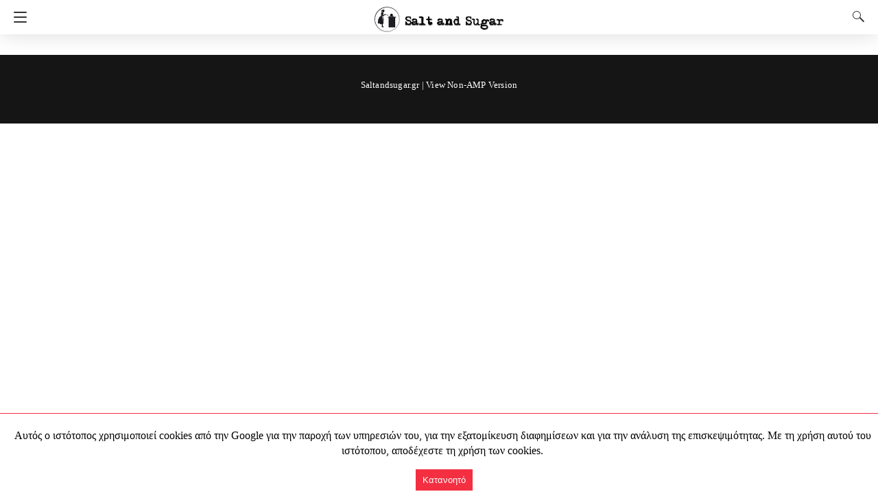

--- FILE ---
content_type: text/html; charset=UTF-8
request_url: https://saltandsugar.gr/page/117/
body_size: 13233
content:
<!DOCTYPE html>
<html amp lang="el" i-amphtml-layout="" i-amphtml-no-boilerplate="" transformed="self;v=1" i-amphtml-binding> <head><meta charset="utf-8"><meta name="viewport" content="width=device-width"><link rel="preconnect" href="//cdn.ampproject.org"><link as="script" crossorigin="anonymous" href="https://cdn.ampproject.org/v0.mjs" rel="modulepreload"><style amp-runtime="" i-amphtml-version="012512221826001">html{overflow-x:hidden!important}html.i-amphtml-fie{height:100%!important;width:100%!important}html:not([amp4ads]),html:not([amp4ads]) body{height:auto!important}html:not([amp4ads]) body{margin:0!important}body{-webkit-text-size-adjust:100%;-moz-text-size-adjust:100%;-ms-text-size-adjust:100%;text-size-adjust:100%}html.i-amphtml-singledoc.i-amphtml-embedded{-ms-touch-action:pan-y pinch-zoom;touch-action:pan-y pinch-zoom}html.i-amphtml-fie>body,html.i-amphtml-singledoc>body{overflow:visible!important}html.i-amphtml-fie:not(.i-amphtml-inabox)>body,html.i-amphtml-singledoc:not(.i-amphtml-inabox)>body{position:relative!important}html.i-amphtml-ios-embed-legacy>body{overflow-x:hidden!important;overflow-y:auto!important;position:absolute!important}html.i-amphtml-ios-embed{overflow-y:auto!important;position:static}#i-amphtml-wrapper{overflow-x:hidden!important;overflow-y:auto!important;position:absolute!important;top:0!important;left:0!important;right:0!important;bottom:0!important;margin:0!important;display:block!important}html.i-amphtml-ios-embed.i-amphtml-ios-overscroll,html.i-amphtml-ios-embed.i-amphtml-ios-overscroll>#i-amphtml-wrapper{-webkit-overflow-scrolling:touch!important}#i-amphtml-wrapper>body{position:relative!important;border-top:1px solid transparent!important}#i-amphtml-wrapper+body{visibility:visible}#i-amphtml-wrapper+body .i-amphtml-lightbox-element,#i-amphtml-wrapper+body[i-amphtml-lightbox]{visibility:hidden}#i-amphtml-wrapper+body[i-amphtml-lightbox] .i-amphtml-lightbox-element{visibility:visible}#i-amphtml-wrapper.i-amphtml-scroll-disabled,.i-amphtml-scroll-disabled{overflow-x:hidden!important;overflow-y:hidden!important}amp-instagram{padding:54px 0px 0px!important;background-color:#fff}amp-iframe iframe{box-sizing:border-box!important}[amp-access][amp-access-hide]{display:none}[subscriptions-dialog],body:not(.i-amphtml-subs-ready) [subscriptions-action],body:not(.i-amphtml-subs-ready) [subscriptions-section]{display:none!important}amp-experiment,amp-live-list>[update]{display:none}amp-list[resizable-children]>.i-amphtml-loading-container.amp-hidden{display:none!important}amp-list [fetch-error],amp-list[load-more] [load-more-button],amp-list[load-more] [load-more-end],amp-list[load-more] [load-more-failed],amp-list[load-more] [load-more-loading]{display:none}amp-list[diffable] div[role=list]{display:block}amp-story-page,amp-story[standalone]{min-height:1px!important;display:block!important;height:100%!important;margin:0!important;padding:0!important;overflow:hidden!important;width:100%!important}amp-story[standalone]{background-color:#000!important;position:relative!important}amp-story-page{background-color:#757575}amp-story .amp-active>div,amp-story .i-amphtml-loader-background{display:none!important}amp-story-page:not(:first-of-type):not([distance]):not([active]){transform:translateY(1000vh)!important}amp-autocomplete{position:relative!important;display:inline-block!important}amp-autocomplete>input,amp-autocomplete>textarea{padding:0.5rem;border:1px solid rgba(0,0,0,.33)}.i-amphtml-autocomplete-results,amp-autocomplete>input,amp-autocomplete>textarea{font-size:1rem;line-height:1.5rem}[amp-fx^=fly-in]{visibility:hidden}amp-script[nodom],amp-script[sandboxed]{position:fixed!important;top:0!important;width:1px!important;height:1px!important;overflow:hidden!important;visibility:hidden}
/*# sourceURL=/css/ampdoc.css*/[hidden]{display:none!important}.i-amphtml-element{display:inline-block}.i-amphtml-blurry-placeholder{transition:opacity 0.3s cubic-bezier(0.0,0.0,0.2,1)!important;pointer-events:none}[layout=nodisplay]:not(.i-amphtml-element){display:none!important}.i-amphtml-layout-fixed,[layout=fixed][width][height]:not(.i-amphtml-layout-fixed){display:inline-block;position:relative}.i-amphtml-layout-responsive,[layout=responsive][width][height]:not(.i-amphtml-layout-responsive),[width][height][heights]:not([layout]):not(.i-amphtml-layout-responsive),[width][height][sizes]:not(img):not([layout]):not(.i-amphtml-layout-responsive){display:block;position:relative}.i-amphtml-layout-intrinsic,[layout=intrinsic][width][height]:not(.i-amphtml-layout-intrinsic){display:inline-block;position:relative;max-width:100%}.i-amphtml-layout-intrinsic .i-amphtml-sizer{max-width:100%}.i-amphtml-intrinsic-sizer{max-width:100%;display:block!important}.i-amphtml-layout-container,.i-amphtml-layout-fixed-height,[layout=container],[layout=fixed-height][height]:not(.i-amphtml-layout-fixed-height){display:block;position:relative}.i-amphtml-layout-fill,.i-amphtml-layout-fill.i-amphtml-notbuilt,[layout=fill]:not(.i-amphtml-layout-fill),body noscript>*{display:block;overflow:hidden!important;position:absolute;top:0;left:0;bottom:0;right:0}body noscript>*{position:absolute!important;width:100%;height:100%;z-index:2}body noscript{display:inline!important}.i-amphtml-layout-flex-item,[layout=flex-item]:not(.i-amphtml-layout-flex-item){display:block;position:relative;-ms-flex:1 1 auto;flex:1 1 auto}.i-amphtml-layout-fluid{position:relative}.i-amphtml-layout-size-defined{overflow:hidden!important}.i-amphtml-layout-awaiting-size{position:absolute!important;top:auto!important;bottom:auto!important}i-amphtml-sizer{display:block!important}@supports (aspect-ratio:1/1){i-amphtml-sizer.i-amphtml-disable-ar{display:none!important}}.i-amphtml-blurry-placeholder,.i-amphtml-fill-content{display:block;height:0;max-height:100%;max-width:100%;min-height:100%;min-width:100%;width:0;margin:auto}.i-amphtml-layout-size-defined .i-amphtml-fill-content{position:absolute;top:0;left:0;bottom:0;right:0}.i-amphtml-replaced-content,.i-amphtml-screen-reader{padding:0!important;border:none!important}.i-amphtml-screen-reader{position:fixed!important;top:0px!important;left:0px!important;width:4px!important;height:4px!important;opacity:0!important;overflow:hidden!important;margin:0!important;display:block!important;visibility:visible!important}.i-amphtml-screen-reader~.i-amphtml-screen-reader{left:8px!important}.i-amphtml-screen-reader~.i-amphtml-screen-reader~.i-amphtml-screen-reader{left:12px!important}.i-amphtml-screen-reader~.i-amphtml-screen-reader~.i-amphtml-screen-reader~.i-amphtml-screen-reader{left:16px!important}.i-amphtml-unresolved{position:relative;overflow:hidden!important}.i-amphtml-select-disabled{-webkit-user-select:none!important;-ms-user-select:none!important;user-select:none!important}.i-amphtml-notbuilt,[layout]:not(.i-amphtml-element),[width][height][heights]:not([layout]):not(.i-amphtml-element),[width][height][sizes]:not(img):not([layout]):not(.i-amphtml-element){position:relative;overflow:hidden!important;color:transparent!important}.i-amphtml-notbuilt:not(.i-amphtml-layout-container)>*,[layout]:not([layout=container]):not(.i-amphtml-element)>*,[width][height][heights]:not([layout]):not(.i-amphtml-element)>*,[width][height][sizes]:not([layout]):not(.i-amphtml-element)>*{display:none}amp-img:not(.i-amphtml-element)[i-amphtml-ssr]>img.i-amphtml-fill-content{display:block}.i-amphtml-notbuilt:not(.i-amphtml-layout-container),[layout]:not([layout=container]):not(.i-amphtml-element),[width][height][heights]:not([layout]):not(.i-amphtml-element),[width][height][sizes]:not(img):not([layout]):not(.i-amphtml-element){color:transparent!important;line-height:0!important}.i-amphtml-ghost{visibility:hidden!important}.i-amphtml-element>[placeholder],[layout]:not(.i-amphtml-element)>[placeholder],[width][height][heights]:not([layout]):not(.i-amphtml-element)>[placeholder],[width][height][sizes]:not([layout]):not(.i-amphtml-element)>[placeholder]{display:block;line-height:normal}.i-amphtml-element>[placeholder].amp-hidden,.i-amphtml-element>[placeholder].hidden{visibility:hidden}.i-amphtml-element:not(.amp-notsupported)>[fallback],.i-amphtml-layout-container>[placeholder].amp-hidden,.i-amphtml-layout-container>[placeholder].hidden{display:none}.i-amphtml-layout-size-defined>[fallback],.i-amphtml-layout-size-defined>[placeholder]{position:absolute!important;top:0!important;left:0!important;right:0!important;bottom:0!important;z-index:1}amp-img[i-amphtml-ssr]:not(.i-amphtml-element)>[placeholder]{z-index:auto}.i-amphtml-notbuilt>[placeholder]{display:block!important}.i-amphtml-hidden-by-media-query{display:none!important}.i-amphtml-element-error{background:red!important;color:#fff!important;position:relative!important}.i-amphtml-element-error:before{content:attr(error-message)}i-amp-scroll-container,i-amphtml-scroll-container{position:absolute;top:0;left:0;right:0;bottom:0;display:block}i-amp-scroll-container.amp-active,i-amphtml-scroll-container.amp-active{overflow:auto;-webkit-overflow-scrolling:touch}.i-amphtml-loading-container{display:block!important;pointer-events:none;z-index:1}.i-amphtml-notbuilt>.i-amphtml-loading-container{display:block!important}.i-amphtml-loading-container.amp-hidden{visibility:hidden}.i-amphtml-element>[overflow]{cursor:pointer;position:relative;z-index:2;visibility:hidden;display:initial;line-height:normal}.i-amphtml-layout-size-defined>[overflow]{position:absolute}.i-amphtml-element>[overflow].amp-visible{visibility:visible}template{display:none!important}.amp-border-box,.amp-border-box *,.amp-border-box :after,.amp-border-box :before{box-sizing:border-box}amp-pixel{display:none!important}amp-analytics,amp-auto-ads,amp-story-auto-ads{position:fixed!important;top:0!important;width:1px!important;height:1px!important;overflow:hidden!important;visibility:hidden}amp-story{visibility:hidden!important}html.i-amphtml-fie>amp-analytics{position:initial!important}[visible-when-invalid]:not(.visible),form [submit-error],form [submit-success],form [submitting]{display:none}amp-accordion{display:block!important}@media (min-width:1px){:where(amp-accordion>section)>:first-child{margin:0;background-color:#efefef;padding-right:20px;border:1px solid #dfdfdf}:where(amp-accordion>section)>:last-child{margin:0}}amp-accordion>section{float:none!important}amp-accordion>section>*{float:none!important;display:block!important;overflow:hidden!important;position:relative!important}amp-accordion,amp-accordion>section{margin:0}amp-accordion:not(.i-amphtml-built)>section>:last-child{display:none!important}amp-accordion:not(.i-amphtml-built)>section[expanded]>:last-child{display:block!important}
/*# sourceURL=/css/ampshared.css*/</style><meta name="description" content="Συνταγές μαγειρικής, προτάσεις, μικρά μυστικά της κουζίνας."><link rel="preload" as="font" href="https://saltandsugar.gr/wp-content/plugins/accelerated-mobile-pages/templates/design-manager/design-3/fonts/icomoon.ttf" type="font/ttf" crossorigin><link rel="preload" href="https://saltandsugar.gr/wp-content/uploads/2014/07/Mastixa3-e1436113151266.jpg" as="image"><script src="https://cdn.ampproject.org/v0.mjs" async type="module" crossorigin="anonymous"></script><script async nomodule src="https://cdn.ampproject.org/v0.js" crossorigin="anonymous"></script><script custom-element="amp-analytics" src="https://cdn.ampproject.org/v0/amp-analytics-latest.mjs" async type="module" crossorigin="anonymous"></script><script async nomodule src="https://cdn.ampproject.org/v0/amp-analytics-latest.js" crossorigin="anonymous" custom-element="amp-analytics"></script><script custom-element="amp-auto-ads" src="https://cdn.ampproject.org/v0/amp-auto-ads-0.1.mjs" async type="module" crossorigin="anonymous"></script><script async nomodule src="https://cdn.ampproject.org/v0/amp-auto-ads-0.1.js" crossorigin="anonymous" custom-element="amp-auto-ads"></script><script custom-element="amp-bind" src="https://cdn.ampproject.org/v0/amp-bind-0.1.mjs" async type="module" crossorigin="anonymous"></script><script async nomodule src="https://cdn.ampproject.org/v0/amp-bind-0.1.js" crossorigin="anonymous" custom-element="amp-bind"></script><script custom-element="amp-form" src="https://cdn.ampproject.org/v0/amp-form-latest.mjs" async type="module" crossorigin="anonymous"></script><script async nomodule src="https://cdn.ampproject.org/v0/amp-form-latest.js" crossorigin="anonymous" custom-element="amp-form"></script><script custom-element="amp-lightbox" src="https://cdn.ampproject.org/v0/amp-lightbox-0.1.mjs" async type="module" crossorigin="anonymous"></script><script async nomodule src="https://cdn.ampproject.org/v0/amp-lightbox-0.1.js" crossorigin="anonymous" custom-element="amp-lightbox"></script><script custom-element="amp-sidebar" src="https://cdn.ampproject.org/v0/amp-sidebar-0.1.mjs" async type="module" crossorigin="anonymous"></script><script async nomodule src="https://cdn.ampproject.org/v0/amp-sidebar-0.1.js" crossorigin="anonymous" custom-element="amp-sidebar"></script><script custom-element="amp-user-notification" src="https://cdn.ampproject.org/v0/amp-user-notification-0.1.mjs" async type="module" crossorigin="anonymous"></script><script async nomodule src="https://cdn.ampproject.org/v0/amp-user-notification-0.1.js" crossorigin="anonymous" custom-element="amp-user-notification"></script><style amp-custom> body{font-size:16px;line-height:1.4}body, amp-sidebar, .single-post main .amp-wp-article-content h1, .single-post main .amp-wp-article-content h2, .single-post main .amp-wp-article-content h3, .single-post main .amp-wp-article-content h4, .single-post main .amp-wp-article-content h5, .single-post main .amp-wp-article-content h6, h2.amp-wp-title, h3.amp-wp-title, .cmt-button-wrapper a, h1.amp-wp-title, .single-post main,.related-title,.single-post .cmts_list h3, .rp .related_link a{font-family:'Roboto Slab'}.amp-carousel-slide h2, .amp-wp-article-content, .amp-wp-post-content p, .cmt-body .cmt-content{font-family:georgia}#ampforwp-jp-relatedposts{padding-top:1em;margin:1em 0;position:relative;clear:both}#ampforwp-jp-relatedposts h3.jp-relatedposts-headline{margin:0 0 1em;display:inline-block;float:left;font-size:9pt;font-weight:700;font-family:inherit}#ampforwp-jp-relatedposts .jp-relatedposts-items-visual{margin-right:-20px}#ampforwp-jp-relatedposts .jp-relatedposts-items{clear:left}#ampforwp-jp-relatedposts .jp-relatedposts-items-visual .jp-relatedposts-post{padding-right:20px;-moz-opacity:.8;opacity:.8}#ampforwp-jp-relatedposts .jp-relatedposts-items .jp-relatedposts-post{float:left;width:33%;margin:0 0 1em;box-sizing:border-box;-moz-box-sizing:border-box;-webkit-box-sizing:border-box}#ampforwp-jp-relatedposts .jp-relatedposts-items-visual h4.jp-relatedposts-post-title{text-transform:none;font-family:inherit;display:block;max-width:100%}#ampforwp-jp-relatedposts .jp-relatedposts-items p,#ampforwp-jp-relatedposts .jp-relatedposts-items time,#ampforwp-jp-relatedposts .jp-relatedposts-items-visual h4.jp-relatedposts-post-title{font-size:14px;line-height:20px;margin:0}#ampforwp-jp-relatedposts .jp-relatedposts-items .jp-relatedposts-post .jp-relatedposts-post-title a{font-size:inherit;font-weight:400;text-decoration:none;-moz-opacity:1;opacity:1}a{color:#312C7E;text-decoration:none}.clearfix, .cb{clear:both}.alignleft{margin-right:12px;margin-bottom:5px;float:left}.alignright{float:right;margin-left:12px;margin-bottom:5px}.aligncenter{display:block;text-align:center;margin:0 auto}#statcounter{width:1px;height:1px}amp-anim{max-width:100%}amp-wistia-player{margin:5px 0px}.amp-wp-content amp-iframe{max-width:100%}.amp-wp-article amp-addthis{bottom:-20px}@media screen and (min-width:1025px){.amp-wp-article amp-addthis{margin-left:150px}}.hide{display:none}ol, ul{list-style-position:inside}.amp-wp-content, .amp-wp-title-bar div{max-width:1000px;margin:0 auto}figure.aligncenter amp-img{margin:0 auto}amp-sidebar{width:280px;background:#131313}.amp-sidebar-image{line-height:100px;vertical-align:middle}.amp-close-image{top:15px;left:225px;cursor:pointer}.navigation_heading{padding:20px 20px 15px 20px;color:#aaa;font-size:10px;text-transform:uppercase;letter-spacing:1px;border-bottom:1px solid #555555;display:inline-block;width:100%}.toggle-navigationv2 ul{list-style-type:none;margin:15px 0 0 0;padding:0}.toggle-navigationv2 ul.amp-menu li a{padding:10px 15px 10px 20px;display:inline-block;font-size:14px;color:#eeeeee;width:100%}.amp-menu li{position:relative;margin:0}.toggle-navigationv2 ul.amp-menu li a:hover{background:#666666;color:#eeeeee}.amp-menu li.menu-item-has-children ul{display:none;margin:0;position:relative;background:#666666}.amp-menu li.menu-item-has-children .sub-menu li a span:before{content:'\25b8';position:relative;left:-6px;font-size:10px;color:#aaa;top:-2px;z-index:10000;line-height:1}.amp-menu li.menu-item-has-children .sub-menu li a{padding:15px 0px 15px 20px}.amp-menu li.menu-item-has-children .sub-menu .sub-menu li a{padding:15px 0px 15px 33px}.amp-menu li.menu-item-has-children .sub-menu .sub-menu .sub-menu li a{padding:15px 0px 15px 45px}.amp-menu input{display:none}.amp-menu [id^=drop]:checked + label + ul{display:block}.amp-menu .toggle:after{content:'\25be';position:absolute;padding:12px 20px 10px 30px;right:0;font-size:13px;color:#eeeeee;top:6px;z-index:10000;line-height:1}.toggle-navigationv2 .so_i{margin-top:25px;border-top:1px solid #555555;padding:25px 0px;color:#fff;width:100%}.menu-all-pages-container:after{content:"";clear:both}.toggle-text{color:#fff;font-size:12px;text-transform:uppercase;letter-spacing:3px;display:inherit;text-align:center}.toggle-text:before{content:"...";font-size:32px;position:;font-family:georgia;line-height:0px;margin-left:0px;letter-spacing:1px;top:-3px;position:relative;padding-right:10px}.toggle-navigation:hover, .toggle-navigation:active, .toggle-navigation:focus{display:inline-block;width:100%}.toggle-navigationv2{position:relative}.cl-btn:after{content:"x";font-size:16px;color:#aaa;position:absolute;right:15px;top:15px;font-weight:normal}.cl-btn{background:#131313;border:none}.amp-wp-content.pagination-holder{background:none;padding:0;box-shadow:none;height:auto;min-height:auto}#pagination{width:100%;margin-top:20px}#pagination .next, #pagination .prev{margin:0px 6% 10px 6%}#pagination .next a, #pagination .prev a{opacity:0.9;background:#f42f42;width:100%;color:#fff;display:inline-block;text-align:center;font-size:16px;line-height:1;padding:18px 0%;border-radius:4px}#header{background:#fff;text-align:center;height:50px;box-shadow:0 0 32px rgba(0,0,0,.15)}header{padding-bottom:50px}#headerwrap{position:fixed;z-index:1000;width:100%;top:0}#header h1{text-align:center;font-size:16px;position:relative;font-weight:bold;line-height:50px;padding:0;margin:0;text-transform:uppercase}main .amp-wp-content{font-size:18px;line-height:29px;color:#111}.amp-wp-meta.amp-meta-wrapper{list-style-type:none}.single-post main .amp-wp-article-content h1{font-size:2em}.single-post main .amp-wp-article-content h1, .single-post main .amp-wp-article-content h2, .single-post main .amp-wp-article-content h3, .single-post main .amp-wp-article-content h4, .single-post main .amp-wp-article-content h5, .single-post main .amp-wp-article-content h6{margin:0px 0px 5px 0px;line-height:1.6}.home-post_image{float:left;width:33%;padding-right:2%;overflow:hidden;max-height:225px}.amp-wp-title{margin-top:0px}h2.amp-wp-title, h3.amp-wp-title{font-weight:700;font-size:20px;margin-bottom:7px;line-height:1.3}h2.amp-wp-title a,h3.amp-wp-title a{color:#000}.amp-wp-tags{list-style-type:none;padding:0;margin:0 0 9px 0;display:inline-flex}.amp-wp-tags li{display:inline;background:#F6F6F6;color:#9e9e9e;line-height:1;border-radius:50px;padding:8px 18px;font-size:12px;margin-right:8px;top:-3px;position:relative}.amp-wp-tags li a{color:#9e9e9e}.amp-loop-list{position:relative;border-bottom:1px solid #ededed;padding:25px 15px 25px 15px}body .amp-loop-list-noimg .amp-wp-post-content{width:100%}.amp-loop-list .amp-wp-post-content{float:left;width:65%}.amp-loop-list .featured_time{color:#561111;padding-left:0}.amp-wp-post-content p{color:#3e3939;line-height:1.5;font-size:14px;word-wrap:break-word;margin:8px 0 10px}#footer{background:#151515;color:#eeeeee;font-size:13px;text-align:center;letter-spacing:0.2px;padding:35px 0 35px 0;margin-top:30px}#footer a{color:#ffffff}#footer p:first-child{margin-bottom:12px}#footer .so_i{margin:0px 20px 25px 20px;border-bottom:1px solid #3c3c3c;padding-bottom:25px}#footer p{margin:0}.back-to-top{padding-bottom:8px}.rightslink, #footer .rightslink a{font-size:13px;color:#ffffff}.poweredby{padding-top:10px;font-size:10px}#footer .poweredby a{color:#666666}.footer_menu ul{list-style-type:none;padding:0;text-align:center;margin:0px 20px 25px 20px;line-height:27px;font-size:13px}.footer_menu ul li{display:inline;margin:0 10px}.footer_menu ul li:first-child{margin-left:0}.footer_menu ul li:last-child{margin-right:0}.footer_menu ul ul{display:none}a.btt:hover{cursor:pointer}.amp_ad_1{margin-top:15px;margin-bottom:10px}.single-post .amp_ad_1{margin-bottom:-15px}.amp-ad-2{margin-bottom:-5px;margin-top:20px}html .single-post .ampforwp-incontent-ad-1{margin-bottom:10px}.amp-ad-3{margin-bottom:10px}.amp-ad-4{margin-top:2px}.amp-wp-content blockquote{border-left:3px solid;margin:0;padding:15px 20px;background:#f3f3f3}.amp-wp-content blockquote p{margin-bottom:0}pre{white-space:pre-wrap}#designthree{background-color:#FFF;overflow:visible}@media screen and (max-width:786px){#sidebar[open]+#designthree{max-height:100vh;overflow:hidden;animation:opening .3s normal forwards ease-in-out 0s;transform:translate3d(60%, 0, 0) scale(0.8)}}@keyframes opening{0%{transform:translate3d(0, 0, 0) scale(1)}100%{transform:translate3d(60%, 0, 0) scale(0.8)}}@keyframes closing{0%{transform:translate3d(60%, 0, 0) scale(0.8)}100%{transform:translate3d(0, 0, 0) scale(1)}}@keyframes closingFix{0%{max-height:100vh;overflow:hidden}100%{max-height:none;overflow:visible}}.hamburgermenu{float:left;position:relative;z-index:9999}.amp-category-block{margin:30px 0px 10px 0px}.amp-category-block a{color:#666}.amp-category-block ul{list-style-type:none}.category-widget-gutter h4{margin-bottom:0px}.category-widget-gutter ul{margin-top:10px;list-style-type:none;padding:0}.amp-category-block-btn{display:block;text-align:center;font-size:13px;margin-top:15px;border-bottom:1px solid #f1f1f1;text-decoration:none;padding-bottom:8px}.design_2_wrapper .amp-category-block{max-width:840px;margin:1.5em auto}.amp-category-block ul, .category-widget-wrapper{max-width:1000px;margin:0 auto;padding:0px 15px 5px 15px}.amp-category-post{width:32%;display:inline-block;word-wrap:break-word;float:left}.amp-category-post amp-img{margin-bottom:5px}.amp-category-block li:nth-child(3){margin:0 1%}.searchmenu{margin-right:15px;margin-top:11px;position:absolute;top:0;right:0}.searchmenu button{background:transparent;border:none}.amp-logo amp-img{margin:0 auto;position:relative;top:9px;max-width:190px}.headerlogo{margin:0 auto;width:80%;text-align:center}.headerlogo a{color:#F42;display:inline-block;text-align:center;font-size:16px;position:relative;font-weight:bold;line-height:50px;padding:0;margin:0;text-transform:uppercase}.toast{display:block;position:relative;height:50px;padding-left:20px;padding-right:15px;width:49px;background:none;border:0}.toast:after, .toast:before, .toast span{position:absolute;display:block;width:19px;height:2px;border-radius:2px;background-color:#F42;transform:translate3d(0, 0, 0) rotate(0deg)}.toast:after, .toast:before{content:'';left:20px;transition:all ease-in .4s}.toast span{opacity:1;top:24px;transition:all ease-in-out .4s}.toast:before{top:17px}.toast:after{top:31px}#sidebar[open]+#designthree .toast span{opacity:0;transform:translate3d(200%, 0, 0)}#sidebar[open]+#designthree .toast:before{transform-origin:left bottom;transform:rotate(43deg)}#sidebar[open]+#designthree .toast:after{transform-origin:left top;transform:rotate(-43deg)}[class*=icono-]{display:inline-block;vertical-align:middle;position:relative;font-style:normal;color:#f42;text-align:left;text-indent:-9999px;direction:ltr}[class*=icono-]:after, [class*=icono-]:before{content:'';pointer-events:none}.icono-search{-ms-transform:translateX(-50%);transform:translateX(-50%)}.icono-share{height:9px;position:relative;width:9px;color:#dadada;border-radius:50%;box-shadow:inset 0 0 0 32px, 22px -11px 0 0, 22px 11px 0 0;top:-15px;margin-right:35px}.icono-share:after, .icono-share:before{position:absolute;width:24px;height:1px;box-shadow:inset 0 0 0 32px;left:0}.icono-share:before{top:0px;-ms-transform:rotate(-25deg);transform:rotate(-25deg)}.icono-share:after{top:8px;-ms-transform:rotate(25deg);transform:rotate(25deg)}.icono-search{border:1px solid;width:10px;height:10px;border-radius:50%;-ms-transform:rotate(45deg);transform:rotate(45deg);margin:4px 4px 8px 8px}.icono-search:before{position:absolute;left:50%;-ms-transform:rotate(270deg);transform:rotate(270deg);width:2px;height:9px;box-shadow:inset 0 0 0 32px;top:0px;border-radius:0 0 1px 1px;left:14px}.closebutton{background:transparent;border:0;color:rgba(255, 255, 255, 0.7);border:1px solid rgba(255, 255, 255, 0.7);border-radius:30px;width:32px;height:32px;font-size:12px;text-align:center;position:absolute;top:12px;right:20px;outline:none}amp-lightbox{background:rgba(0, 0, 0,0.85)}.searchform label{color:#f7f7f7;display:block;font-size:10px;letter-spacing:0.3px;line-height:0;opacity:0.6}.searchform{background:transparent;left:20%;position:absolute;top:35%;width:60%;max-width:100%;transition-delay:0.5s}.searchform input{background:transparent;border:1px solid #666;color:#f7f7f7;font-size:14px;font-weight:400;line-height:1;letter-spacing:0.3px;text-transform:capitalize;padding:20px 0px 20px 30px;margin-top:15px;width:100%}#searchsubmit{opacity:0}.archives_body main{margin-top:20px}.taxonomy-description p{margin-top:5px;font-size:14px;line-height:1.5}.amp-sub-archives li{width:50%}.amp-sub-archives ul{padding:0;list-style:none;display:flex;font-size:12px;line-height:1.2;margin:5px 0 10px 0px}.author-img amp-img{border-radius:50%;margin:0px 12px 10px 0px;display:block;width:50px}.author-img{float:left;padding-bottom:25px}.featured_time{font-size:12px;color:#fff;opacity:0.8;padding-left:20px}.amp-carousel-button-prev, .amp-carousel-button-next{top:30px;border-radius:60px}.amp-carousel-button{z-index:999}.amp-featured-wrapper{background:#333}.amp-featured-area{margin:0 auto;max-width:450px;max-height:270px}.amp-carousel-slide h2{font-size:30px;margin:0;font-weight:normal;line-height:38px;color:#fff;padding:10px 20px 20px 20px}.amp-featured-area .amp-carousel-slide amp-img:before{z-index:100;bottom:0;content:"";display:block;height:100%;position:absolute;width:100%;background:-o-linear-gradient(rgba(0,0,0,0),#000000 75%) repeat scroll 0 0 rgba(0,0,0,0);background:linear-gradient(rgba(0,0,0,0),#000000 75%) repeat scroll 0 0 rgba(0,0,0,0)}.featured_title{position:absolute;z-index:110;bottom:0}.featured_meta{color:#575757;font-size:12px;margin:0 15px}.featured_meta_left{float:left}.featured_meta_right{float:right}#amp-user-notification1 p{display:inline-block}amp-user-notification{padding:5px;text-align:center;background:#fff;border-top:1px solid}amp-user-notification button{padding:8px 10px;background:#000;color:#fff;margin-left:5px;border:0}amp-user-notification button:hover{cursor:pointer}.amp-not-privacy{color:#F42F42;text-decoration:none;font-size:15px;margin-left:2px}.archive-heading,.taxonomy-description,.taxonomy-image{padding:10px 15px 0 15px}@media screen and (min-width:650px){table{display:inline-table}}@media screen and (max-width:768px){.amp-wp-meta{margin:10px 0px 15px 0px}.home-post_image{width:40%}.amp-loop-list .amp-wp-post-content{width:58%}.amp-loop-list .featured_time{line-height:1}.single-post main .amp-wp-content h1{line-height:1.4;font-size:30px}}@media screen and (max-width:600px){.amp-loop-list .amp-wp-tags{display:none}}@media screen and (max-width:530px){.home-post_image{width:35%}.amp-loop-list .amp-wp-post-content{width:63%}.amp-wp-post-content p{font-size:12px}.rp ol li p{line-height:1.6;margin:7px 0 0 0}.cmts_list ul li .cmt-body{width:auto}.amp-category-block li:nth-child(3){margin:0}}@media screen and (max-width:425px){.home-post_image{ width:31.6%;overflow:hidden; margin-right:3%;max-height:122px}.home-post_image amp-img{width:144%;left:-20%}h2.amp-wp-title{margin-bottom:7px;line-height:1.31578947;font-size:19px;position:relative;top:-3px}h2.amp-wp-title a{color:#262626}.amp-loop-list{padding:25px 15px 22px 15px}.amp-loop-list .amp-wp-post-content{width:63%}.rp .amp-loop-list .amp-wp-post-content .small-screen-excerpt-design-3{display:block}.rp .related_link a{font-size:18px;line-height:1.7}.ampforwp-tax-category{padding-bottom:0}.amp-wp-byline{padding:0}.rp .related_link a{font-size:17px;line-height:1.5}.single-post main .amp-wp-content h1{line-height:1.3;font-size:26px}.icono-share{display:none}.ampforwp-so-i a-so-share{margin-right:3px}main .amp-wp-content{font-size:16px;line-height:26px}.single-post .amp_author_area .amp_author_area_wrapper{font-size:13px}.amp-category-post{font-size:12px;color:#666}.large-screen-excerpt-design-3{display:none}.ampforwp-inline-related-post .rp ol li{padding:0px 0px 10px 0px}}@media screen and (max-width:400px){.amp-wp-title{font-size:19px}}@media screen and (max-width:375px){.single-post main .amp-wp-content h1{line-height:1.3;font-size:24px}.amp-carousel-slide h2{font-size:22px;line-height:32px}#pagination .next a, #pagination .prev a{color:#666;font-size:14px;padding:15px 0px;margin-top:-5px}.related-title,.cmts_list h3{margin-top:15px}#pagination .next{margin-bottom:15px}.rp .related_link{line-height:1}}@media screen and (max-width:340px){.single-post main .amp-wp-content h1{line-height:1.3;font-size:22px}h2.amp-wp-title{line-height:1.31578947;font-size:17px}.the_content .amp-ad-wrapper{text-align:center;margin-left:-13px}}@media screen and (max-width:320px){.ampforwp-so-i a-so-share{margin-right:1px}}.entry-content amp-anim{display:table-cell}a{color:#F42F42}body a{color:#f42f42}.amp-wp-content blockquote{border-color:#0a89c0}amp-user-notification{border-color:#F42F42}amp-user-notification button{background-color:#F42F42}.amp-wp-author:before{content:" Published by "}.ampforwp-tax-category span:last-child:after{content:' '}.ampforwp-tax-category span:after{content:', '}.amp-wp-article-content img{max-width:100%}@font-face{font-family:'icomoon';font-display:swap;src:url('https://saltandsugar.gr/wp-content/plugins/accelerated-mobile-pages/templates/design-manager/design-3/fonts/icomoon.eot');src:url('https://saltandsugar.gr/wp-content/plugins/accelerated-mobile-pages/templates/design-manager/design-3/fonts/icomoon.eot') format('embedded-opentype'), url('https://saltandsugar.gr/wp-content/plugins/accelerated-mobile-pages/templates/design-manager/design-3/fonts/icomoon.ttf') format('truetype'), url('https://saltandsugar.gr/wp-content/plugins/accelerated-mobile-pages/templates/design-manager/design-3/fonts/icomoon.woff') format('woff'), url('https://saltandsugar.gr/wp-content/plugins/accelerated-mobile-pages/templates/design-manager/design-3/fonts/icomoon.svg') format('svg');font-weight:normal;font-style:normal}[class^="icon-"], [class*=" icon-"]{font-family:'icomoon';speak:none;font-style:normal;font-weight:normal;font-variant:normal;text-transform:none;line-height:1;-webkit-font-smoothing:antialiased;-moz-osx-font-smoothing:grayscale}.icon-telegram{position:relative;background:#61a8de;height:38px;top:0px;width:38px;border-radius:50%}.icon-telegram amp-img{margin-top:10px}.icon-telegram a:before{background:#1da1f2}.icon-twitter a:before{content:"";background-image:url([data-uri]);background-size:cover;position:relative;top:12px}.icon-facebook a:before{content:"\f09a";background:#3b5998}.icon-facebook-f a:before{content:"\f09a";background:#3b5998}.icon-pinterest a:before{content:"\f0d2";background:#bd081c}.icon-google-plus a:before{content:"\f0d5";background:#dd4b39}.icon-linkedin a:before{content:"\f0e1";background:#0077b5}.icon-youtube-play a:before{content:"\f16a";background:#cd201f}.icon-instagram a:before{content:"\f16d";background:#c13584}.icon-tumblr a:before{content:"\f173";background:#35465c}.icon-vk a:before{content:"\f189";background:#45668e}.icon-whatsapp a:before{content:"\f232";background:#075e54}.icon-reddit-alien a:before{content:"\f281";background:#ff4500}.icon-snapchat-ghost a:before{content:"\f2ac";background:#fffc00}.so_i{font-size:15px;display:inline-block}.so_i ul{list-style-type:none;padding:0;margin:0;text-align:center}.so_i li{box-sizing:initial;display:inline-block;margin:5px}.so_i li a:before{box-sizing:initial;color:#fff;padding:10px;display:inline-block;border-radius:70px;width:18px;height:18px;line-height:20px;text-align:center}#ampforwp_search_query_item{display:none}#header, .headerlogo a{background:rgba(255,255,255,1)}.cmt-button-wrapper a, #pagination .next a, #pagination .prev a{background:#F42F42}.toast:after, .toast:before, .toast span{background:#333}[class*=icono-], .headerlogo a{color:#333}#pagination .next a, #pagination .prev a, #pagination .next a, #pagination .prev a,.cmt-button-wrapper a{color:#fff}.amp-menu > li > a > amp-img, .sub-menu > li > a > amp-img{display:inline-block;margin-right:4px}.menu-item amp-img{width:16px;height:11px;display:inline-block;margin-right:5px}.amp-carousel-container{position:relative;width:100%;height:100%}.amp-carousel-img img{object-fit:contain}.amp-ad-wrapper span{display:inherit;font-size:12px;line-height:1}.ampforwp_post_pagination{width:100%;text-align:center;display:inline-block}.crp_related{display:none}ul.wp-block-rss.is-grid.columns-2.travelfeed{list-style-position:initial}.single-post main .amp-wp-article-content h2{font-size:25px}.wp-block-group__inner-container{background-color:#29a7f1;padding-bottom:0px;margin-bottom:0px}.wp-block-rss{background-color:#29a7f1;margin-top:-20px;padding-bottom:20px;padding-top:20px}div.wp-block-rss__item-title a{color:aliceblue;font-size:smaller}@media(max-width:480px){}.amp_widget_below_the_header.f-w amp-img{margin:0 auto;margin-top:8px}@media (min-width:768px){.wp-block-columns{display:flex}.wp-block-column{max-width:50%;margin:0px 10px}}.single-post main .amp-wp-article-content h1{font-size:28px}.single-post main .amp-wp-article-content h2{font-size:25px}.single-post main .amp-wp-article-content h3{font-size:24px}.single-post main .amp-wp-article-content h4{font-size:19px}.single-post main .amp-wp-article-content h5{font-size:17px}.single-post main .amp-wp-article-content h6{font-size:15px}amp-facebook-like{max-height:28px;bottom:8px}a.rp .related_link a.readmore-rp{font-size:13px;color:#999;font-weight:normal;margin-left:5px}.link-menu .toggle{width:100%;height:100%;position:absolute;top:0px;right:0;cursor:pointer}.ampforwp-blocks-gallery-caption{font-size:16px}.amp-wp-content table, .cntn-wrp.artl-cnt table{height:auto}amp-img.amp-wp-enforced-sizes[layout=intrinsic] > img, .amp-wp-unknown-size > img{object-fit:contain}.rtl amp-carousel{direction:ltr}.rtl .amp-menu .toggle:after{left:0;right:unset}.sharedaddy li{display:none}sub{vertical-align:sub;font-size:small}sup{vertical-align:super;font-size:small}@media only screen and (max-width:480px){svg{max-width:250px;max-height:250px}}h2.amp-post-title{word-break:break-word;word-wrap:break-word}h2.amp-wp-sub-title{word-break:break-word;word-wrap:break-word}h2.amp-wp-sub-title{font-size:20px;line-height:1.4em;margin-top:0px;color:#a0a0a0}h2.amp-wp-sub-title.center{text-align:center}@media (min-width:768px){.artl-cnt .wp-block-column{max-width:100%}}h1,h2,h3,h4,h5,h6,.amp-wp-title{font-family:1}.btt{position:fixed;bottom:20px;right:20px;background:rgba(71, 71, 71, 0.5);color:#fff;border-radius:100%;width:50px;height:50px;text-decoration:none}.btt:hover{color:#fff;background:#474747}.btt:before{content:'\25be';display:block;font-size:35px;font-weight:600;color:#fff;transform:rotate(180deg);text-align:center;line-height:1.5}.has-text-align-left{text-align:left}.has-text-align-right{text-align:right}.has-text-align-center{text-align:center}.collapsible-captions amp-img img{object-fit:contain}.web-stories-list__story-poster amp-img{width:100%;height:100%}ins{background:yellow}.afw a{display:block}@font-face{font-family:Roboto Slab;font-display:optional;font-style:normal;font-weight:400;src:local('Roboto Slab Regular '), local('Roboto Slab-Regular'), url(https://fonts.gstatic.com/s/robotoslab/v36/BngbUXZYTXPIvIBgJJSb6s3BzlRRfKOFbvjojISWaG5iddG-1A.ttf)}@font-face{font-family:Roboto Slab;font-display:optional;font-style:normal;font-weight:500;src:local('Roboto Slab Medium '), local('Roboto Slab-Medium'), url(https://fonts.gstatic.com/s/robotoslab/v36/BngbUXZYTXPIvIBgJJSb6s3BzlRRfKOFbvjovoSWaG5iddG-1A.ttf)}@font-face{font-family:Roboto Slab;font-display:optional;font-style:normal;font-weight:700;src:local('Roboto Slab Bold '), local('Roboto Slab-Bold'), url(https://fonts.gstatic.com/s/robotoslab/v36/BngbUXZYTXPIvIBgJJSb6s3BzlRRfKOFbvjoa4OWaG5iddG-1A.ttf)}amp-web-push-widget button.amp-subscribe{display:inline-flex;align-items:center;border-radius:5px;border:0;box-sizing:border-box;margin:0;padding:10px 15px;cursor:pointer;outline:none;font-size:15px;font-weight:500;background:#4A90E2;margin-top:7px;color:white;box-shadow:0 1px 1px 0 rgba(0, 0, 0, 0.5);-webkit-tap-highlight-color:rgba(0, 0, 0, 0)}.amp-logo amp-img{width:190px}.amp-menu input{display:none}.amp-menu li.menu-item-has-children ul{display:none}.amp-menu li{position:relative;display:block}.amp-menu > li a{display:block}</style><link rel="prev" href="https://saltandsugar.gr/page/116/"><link rel="canonical" href="https://saltandsugar.gr/page/117/"><title>Salt and Sugar | Συνταγές μαγειρικής, προτάσεις, μικρά μυστικά της κουζίνας.</title></head> <body class="body amp_home_body design_3_wrapper post 1.1.9"> <div id="backtotop"></div><amp-sidebar id="sidebar" layout="nodisplay" side="left" class="i-amphtml-layout-nodisplay" hidden="hidden" i-amphtml-layout="nodisplay"> <div class="toggle-navigationv2"> <div class="navigation_heading">ΕΠΙΛΟΓΕΣ</div> <nav id="primary-amp-menu"> <div class="menu-amp-container"><ul id="menu-amp" class="amp-menu"><li id="menu-item-4527" class="menu-item menu-item-type-custom menu-item-object-custom menu-item-4527 "><a href="https://www.saltandsugar.gr/category/sintages/amp" class="dropdown-toggle" data-toggle="dropdown"><span>Συνταγές</span></a></li> <li id="menu-item-4528" class="menu-item menu-item-type-custom menu-item-object-custom menu-item-4528 "><a href="https://www.saltandsugar.gr/category/sintages/orektika/amp" class="dropdown-toggle" data-toggle="dropdown"><span>Ορεκτικά</span></a></li> <li id="menu-item-4529" class="menu-item menu-item-type-custom menu-item-object-custom menu-item-4529 "><a href="https://www.saltandsugar.gr/category/sintages/main-dish/" class="dropdown-toggle" data-toggle="dropdown"><span>Κυρίως πιάτα</span></a></li> <li id="menu-item-4530" class="menu-item menu-item-type-custom menu-item-object-custom menu-item-4530 "><a href="https://www.saltandsugar.gr/category/sintages/salates/amp" class="dropdown-toggle" data-toggle="dropdown"><span>Σαλάτες</span></a></li> <li id="menu-item-4531" class="menu-item menu-item-type-custom menu-item-object-custom menu-item-4531 "><a href="https://www.saltandsugar.gr/category/sintages/saltse/amp" class="dropdown-toggle" data-toggle="dropdown"><span>Σάλτσες</span></a></li> <li id="menu-item-4532" class="menu-item menu-item-type-custom menu-item-object-custom menu-item-4532 "><a href="https://www.saltandsugar.gr/category/sintages/soupes/amp" class="dropdown-toggle" data-toggle="dropdown"><span>Σούπες</span></a></li> <li id="menu-item-4533" class="menu-item menu-item-type-custom menu-item-object-custom menu-item-4533 "><a href="https://www.saltandsugar.gr/category/sintages/glika/amp" class="dropdown-toggle" data-toggle="dropdown"><span>Γλυκά</span></a></li> <li id="menu-item-4534" class="menu-item menu-item-type-custom menu-item-object-custom menu-item-4534 "><a href="https://www.saltandsugar.gr/category/sintages/drinks/amp" class="dropdown-toggle" data-toggle="dropdown"><span>Ποτά-Ροφήματα</span></a></li> <li id="menu-item-4535" class="menu-item menu-item-type-custom menu-item-object-custom menu-item-4535 "><a href="https://www.saltandsugar.gr/category/recommendations/amp" class="dropdown-toggle" data-toggle="dropdown"><span>Προτάσεις</span></a></li> <li id="menu-item-4536" class="menu-item menu-item-type-custom menu-item-object-custom menu-item-4536 "><a href="https://www.saltandsugar.gr/category/products/amp" class="dropdown-toggle" data-toggle="dropdown"><span>Προϊόντα</span></a></li> <li id="menu-item-4537" class="menu-item menu-item-type-custom menu-item-object-custom menu-item-4537 "><a href="https://www.saltandsugar.gr/category/tips-and-secrets/amp" class="dropdown-toggle" data-toggle="dropdown"><span>Μικρά Μυστικά</span></a></li> <li id="menu-item-4538" class="menu-item menu-item-type-custom menu-item-object-custom menu-item-4538 "><a href="https://www.saltandsugar.gr/%ce%b3%ce%b5%cf%85%cf%83%ce%b5%ce%b9%cf%82-%ce%b5%ce%bb%ce%bb%ce%b1%ce%b4%ce%b1%cf%82/" class="dropdown-toggle" data-toggle="dropdown"><span>Γεύσεις Ελλάδας</span></a></li> <li id="menu-item-4539" class="menu-item menu-item-type-custom menu-item-object-custom menu-item-4539 "><a href="https://www.saltandsugar.gr/category/diafora/amp" class="dropdown-toggle" data-toggle="dropdown"><span>Διάφορα</span></a></li> <li id="menu-item-4540" class="menu-item menu-item-type-custom menu-item-object-custom menu-item-4540 "><a href="https://www.saltandsugar.gr/contact/" class="dropdown-toggle" data-toggle="dropdown"><span>Επικοινωνία</span></a></li> <li id="menu-item-4541" class="menu-item menu-item-type-custom menu-item-object-custom menu-item-4541 "><a href="https://www.saltandsugar.gr/newsletter/" class="dropdown-toggle" data-toggle="dropdown"><span>Newsletter</span></a></li> </ul></div> </nav> <div class="so_i"> <ul> </ul> </div> </div> <div on="tap:sidebar.toggle" role="button" class="cl-btn" tabindex="initial"></div> </amp-sidebar> <div id="designthree" class="designthree main_container"> <header class="container design3-header"> <div id="headerwrap"> <div id="header"> <div class="hamburgermenu"> <button class="toast pull-left" on="tap:sidebar.toggle" aria-label="Navigation"><span></span></button> </div> <div class="headerlogo"> <div class="amp-logo"> <a href="https://saltandsugar.gr" title="Salt and Sugar"> <amp-img data-hero src="https://saltandsugar.gr/wp-content/uploads/2015/07/logo-on-left.png" width="358" height="72" alt="Salt and Sugar" class="amp-logo i-amphtml-layout-responsive i-amphtml-layout-size-defined" layout="responsive" i-amphtml-layout="responsive" i-amphtml-ssr><i-amphtml-sizer style="display:block;padding-top:20.1117%"></i-amphtml-sizer><img class="i-amphtml-fill-content i-amphtml-replaced-content" decoding="async" alt="Salt and Sugar" src="https://saltandsugar.gr/wp-content/uploads/2015/07/logo-on-left.png"></amp-img></a> <div class="hide"> Salt and Sugar </div> </div> </div> <div class="searchmenu"> <button on="tap:search-icon" aria-label="Search"> <i class="icono-search"></i> </button> </div> </div> </div> </header> <main> </main> <footer class="footer_wrapper container"> <div id="footer"> <p class="rightslink">Saltandsugar.gr | <a class="view-non-amp" href="https://saltandsugar.gr/2014/07/23/%ce%bb%ce%b9%ce%ba%ce%b5%cf%81-%ce%b1%cf%80%ce%bf-%ce%bc%ce%b1%cf%83%cf%84%ce%b9%cf%87%ce%b1-%cf%87%ce%b9%ce%bf%cf%85/" title="View Non-AMP Version">View Non-AMP Version</a>           
            </p> </div> </footer> </div> <amp-lightbox id="search-icon" layout="nodisplay" class="i-amphtml-layout-nodisplay" hidden="hidden" i-amphtml-layout="nodisplay"> <form role="search" method="get" id="searchform" class="searchform" target="_top" action="https://saltandsugar.gr"> <div> <label aria-label="Type your query" class="screen-reader-text" for="s">Type your search query and hit enter: </label> <input type="text" placeholder="AMP" value="" name="" class="hide" id="ampforwp_search_query_item"> <input type="text" placeholder="Type Here" value="" name="s" id="s"> <label aria-label="Submit amp search" for="amp-search-submit"> <input type="submit" id="searchsubmit" value="Search"> </label> </div> </form> <button on="tap:search-icon.close" class="closebutton">X</button> <i class="icono-cross"></i> </amp-lightbox>   <amp-user-notification layout="nodisplay" id="amp-user-notification1" class="i-amphtml-layout-nodisplay" hidden="hidden" i-amphtml-layout="nodisplay"> <p>Αυτός ο ιστότοπος χρησιμοποιεί cookies από την Google για την παροχή των υπηρεσιών του, για την εξατομίκευση διαφημίσεων και για την ανάλυση της επισκεψιμότητας. Με τη χρήση αυτού του ιστότοπου, αποδέχεστε τη χρήση των cookies.</p> <button on="tap:amp-user-notification1.dismiss">Κατανοητό</button> </amp-user-notification> <amp-analytics class="i-amphtml-layout-fixed i-amphtml-layout-size-defined" style="width:1px;height:1px" i-amphtml-layout="fixed"><script type="application/json">{"requests": {"event": "'.esc_url($ad_impression_url).'&event=${eventId}"
},"triggers": {"trackPageview": {"on": "visible","request": "event","visibilitySpec": {"selector": ".afw_ad_amp_'.esc_attr($ad_id).'","visiblePercentageMin": 20,"totalTimeMin": 500,"continuousTimeMin": 200
},"vars": {"eventId": "'.esc_attr($ad_id).'"
}}}}</script></amp-analytics> <amp-analytics class="i-amphtml-layout-fixed i-amphtml-layout-size-defined" style="width:1px;height:1px" i-amphtml-layout="fixed"> <script type="application/json">{"requests": {"event": "'.esc_url_raw($ad_clicks_url).'&event=${eventId}"
},"triggers": {"trackAnchorClicks": {"on": "click","selector": ".afw_ad_amp_anchor_'.esc_attr($ad_id).'","request": "event","vars": {"eventId": "'.esc_attr($ad_id).'"
}}}}</script> </amp-analytics> <script type="application/ld+json">{"@context":"https:\/\/schema.org","@graph":[[{"@context":"https:\/\/schema.org","@type":"SiteNavigationElement","@id":"https:\/\/saltandsugar.gr\/amp-menu","name":"Συνταγές","url":"https:\/\/www.saltandsugar.gr\/category\/sintages\/amp"},{"@context":"https:\/\/schema.org","@type":"SiteNavigationElement","@id":"https:\/\/saltandsugar.gr\/amp-menu","name":"Ορεκτικά","url":"https:\/\/www.saltandsugar.gr\/category\/sintages\/orektika\/amp"},{"@context":"https:\/\/schema.org","@type":"SiteNavigationElement","@id":"https:\/\/saltandsugar.gr\/amp-menu","name":"Κυρίως πιάτα","url":"https:\/\/www.saltandsugar.gr\/category\/sintages\/main-dish\/"},{"@context":"https:\/\/schema.org","@type":"SiteNavigationElement","@id":"https:\/\/saltandsugar.gr\/amp-menu","name":"Σαλάτες","url":"https:\/\/www.saltandsugar.gr\/category\/sintages\/salates\/amp"},{"@context":"https:\/\/schema.org","@type":"SiteNavigationElement","@id":"https:\/\/saltandsugar.gr\/amp-menu","name":"Σάλτσες","url":"https:\/\/www.saltandsugar.gr\/category\/sintages\/saltse\/amp"},{"@context":"https:\/\/schema.org","@type":"SiteNavigationElement","@id":"https:\/\/saltandsugar.gr\/amp-menu","name":"Σούπες","url":"https:\/\/www.saltandsugar.gr\/category\/sintages\/soupes\/amp"},{"@context":"https:\/\/schema.org","@type":"SiteNavigationElement","@id":"https:\/\/saltandsugar.gr\/amp-menu","name":"Γλυκά","url":"https:\/\/www.saltandsugar.gr\/category\/sintages\/glika\/amp"},{"@context":"https:\/\/schema.org","@type":"SiteNavigationElement","@id":"https:\/\/saltandsugar.gr\/amp-menu","name":"Ποτά-Ροφήματα","url":"https:\/\/www.saltandsugar.gr\/category\/sintages\/drinks\/amp"},{"@context":"https:\/\/schema.org","@type":"SiteNavigationElement","@id":"https:\/\/saltandsugar.gr\/amp-menu","name":"Προτάσεις","url":"https:\/\/www.saltandsugar.gr\/category\/recommendations\/amp"},{"@context":"https:\/\/schema.org","@type":"SiteNavigationElement","@id":"https:\/\/saltandsugar.gr\/amp-menu","name":"Προϊόντα","url":"https:\/\/www.saltandsugar.gr\/category\/products\/amp"},{"@context":"https:\/\/schema.org","@type":"SiteNavigationElement","@id":"https:\/\/saltandsugar.gr\/amp-menu","name":"Μικρά Μυστικά","url":"https:\/\/www.saltandsugar.gr\/category\/tips-and-secrets\/amp"},{"@context":"https:\/\/schema.org","@type":"SiteNavigationElement","@id":"https:\/\/saltandsugar.gr\/amp-menu","name":"Γεύσεις Ελλάδας","url":"https:\/\/www.saltandsugar.gr\/%ce%b3%ce%b5%cf%85%cf%83%ce%b5%ce%b9%cf%82-%ce%b5%ce%bb%ce%bb%ce%b1%ce%b4%ce%b1%cf%82\/"},{"@context":"https:\/\/schema.org","@type":"SiteNavigationElement","@id":"https:\/\/saltandsugar.gr\/amp-menu","name":"Διάφορα","url":"https:\/\/www.saltandsugar.gr\/category\/diafora\/amp"},{"@context":"https:\/\/schema.org","@type":"SiteNavigationElement","@id":"https:\/\/saltandsugar.gr\/amp-menu","name":"Επικοινωνία","url":"https:\/\/www.saltandsugar.gr\/contact\/"},{"@context":"https:\/\/schema.org","@type":"SiteNavigationElement","@id":"https:\/\/saltandsugar.gr\/amp-menu","name":"Newsletter","url":"https:\/\/www.saltandsugar.gr\/newsletter\/"}]]}</script> <amp-auto-ads type="adsense" data-ad-client="ca-pub-7151948882480327" class="i-amphtml-layout-container" i-amphtml-layout="container"></amp-auto-ads> <script type="application/ld+json">{"@context":"http:\/\/schema.org","@type":"BlogPosting","mainEntityOfPage":"https:\/\/saltandsugar.gr\/page\/117\/","publisher":{"@type":"Organization","name":"Salt and Sugar","logo":{"@type":"ImageObject","url":"https:\/\/saltandsugar.gr\/wp-content\/uploads\/2015\/07\/logo-on-left.png","height":"60","width":"600"}},"headline":"Salt and Sugar | Συνταγές μαγειρικής, προτάσεις, μικρά μυστικά της κουζίνας.","author":{"@type":"Person","name":"SaltandSugar.gr","image":"https:\/\/secure.gravatar.com\/avatar\/8d5f43473d797836eb9a1a9d2282e2cc1ed89af6e35fce21a294a323b98fbc71?s=50&d=mm&r=g"},"datePublished":"2026-01-17 19:11:27","dateModified":"2026-01-17 19:11:29","image":{"@type":"ImageObject","url":"https:\/\/saltandsugar.gr\/wp-content\/plugins\/accelerated-mobile-pages\/images\/SD-default-image.png","height":720,"width":1280},"description":"Συνταγές μαγειρικής, προτάσεις, μικρά μυστικά της κουζίνας."}</script> <a id="scrollToTopButton" title="back to top" on="tap:backtotop.scrollTo(duration=500)" class="btt" href="#"></a> <amp-analytics type="gtag" id="analytics1" data-credentials="include" class="i-amphtml-layout-fixed i-amphtml-layout-size-defined" style="width:1px;height:1px" i-amphtml-layout="fixed"> <script type="application/json">{"vars":{"gtag_id":"G-EPHDNTV2WK","config":{"G-EPHDNTV2WK":{"groups":"default"}}},"triggers":{"performanceTiming":{"on":"visible","request":"event","sampleSpec":{"sampleOn":"${clientId}","threshold":100},"vars":{"event_name":"performance_timing"},"extraUrlParams":{"event__num_page_load_time":"${pageLoadTime}","event__num_domain_lookup_time":"${domainLookupTime}","event__num_tcp_connect_time":"${tcpConnectTime}","event__num_redirect_time":"${redirectTime}","event__num_server_response_time":"${serverResponseTime}","event__num_page_download_time":"${pageDownloadTime}","event__num_content_download_time":"${contentLoadTime}","event__num_dom_interactive_time":"${domInteractiveTime}"}}},"extraUrlParams":{"gcs":"$IF($EQUALS(true,TRUE),G10$IF($EQUALS(CONSENT_STATE,sufficient),1,0),)"}}    </script> </amp-analytics>  </body></html>
